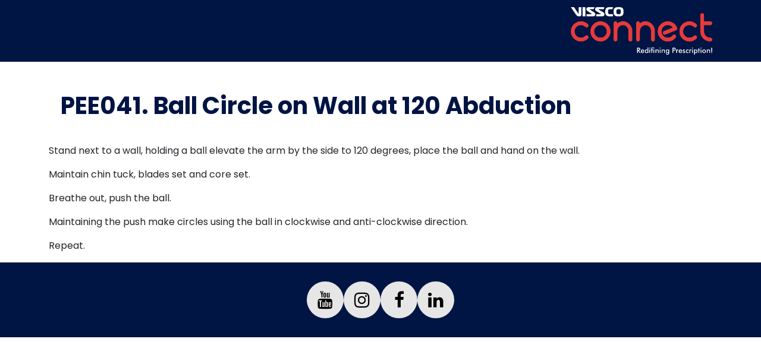

--- FILE ---
content_type: text/html; charset=UTF-8
request_url: https://connect.vissco.com/?condition=anterior-shoulder-dislocation
body_size: 1498
content:
<!DOCTYPE html>

<html lang="en">

<head>
  <meta charset="utf-8" />
  <meta name="viewport" content="width=1366" />

  <title>Vissco Connect</title>
  <meta name="description" content="" />
  <meta name="Aadarsh Modi" content="Diginnovators" />

  <meta property="og:title" content="" />
  <meta property="og:type" content="website" />
  <meta property="og:url" content="" />
  <meta property="og:description" content="" />
  <meta property="og:image" content="image.png" />
  <base href="https://connect.vissco.com/wp-content/themes/visscoconnect/">
  <link rel="icon" href="/favicon.ico" />
  <link rel="icon" href="/favicon.svg" type="image/svg+xml" />
  <link rel="apple-touch-icon" href="/apple-touch-icon.png" />
    <meta name="viewport" content="width=device-width, initial-scale=1" />
  <link
    href="https://fonts.googleapis.com/css2?family=Poppins:ital,wght@0,100;0,200;0,300;0,400;0,500;0,600;0,700;0,800;0,900;1,100;1,200;1,300;1,400;1,500;1,600;1,700;1,800;1,900&display=swap"
    rel="stylesheet">
  <link rel="stylesheet" href="https://cdnjs.cloudflare.com/ajax/libs/font-awesome/4.7.0/css/font-awesome.min.css">
  <link rel="stylesheet" href="css/bootstrap.min.css" />
  <link rel="stylesheet" href="css/style.css" />
  <style type="text/css" media="print">

</style>
</head>

<body>
  <main class="bg-white">
    <header>
      <div class="container-fluid container-lg">
        <div class="brandlogo-div float-end">
          <img src="images/brand-logo.png" alt="Brand">
        </div>
      </div>
    </header>
    <!-- <section class="bg-section">
      <img class="w-100" src="images/bg-prescription.png" alt="bg-img">
    </section> -->
    <section class="person-section">
      <div class="container-fluid container-lg">
        <h1>PEE041. Ball Circle on Wall at 120 Abduction</h1>
<style>
    #page{
        max-width:1200px;
        margin:0 auto;
    }
    .description,#page hr{
        display: none;
    }
    body,#page{
        min-width: 100%;
        width: 100%;
    }
    #headerimg{
        display: none;
    }
    .person-section{
    margin-top: 50px;
    }
    .gform_wrapper{
        margin: 0 20px;
    }
    form{

    }
    form p,
    form label,
    .gform_wrapper.gravity-theme .gfield_label{
    font-weight: 500 !important;

    }
    #gform_confirmation_message_3{

    padding: 10px;
    margin: 0 20px 30px 20px;
    text-align: center;
    font-size: 18px;
    }
    h1{
        font-weight: bold;
    /* color: rgb(255 255 255 / 90%); */
    color:#001443;
    /* text-shadow: -1px 0px 1px #000; */
    margin: 0 20px 40px 20px;
    }
    a{
      color: #000;
      text-decoration: none;
    }
    form input[type="button"]{
        background-color: #001643;
        color: #fff;
        border: none;
        padding: 10px 20px;
        border-radius: 5px;
        cursor: pointer;
        font-size: 16px;
        font-weight: bold;
        margin-top: 20px;
    }
    #gform_confirmation_wrapper_3{
      min-height:44vh;
    justify-content: center;
    display: flex;
    align-items: center;
    }
    @media all and (max-width:768px){

    #gform_confirmation_wrapper_3{
      min-height:70vh;
    }
    }
    form input[type="text"],form input[type="email"],form input[type="password"]{
        border: 1px solid #ccc;
        border-radius: 5px;
        padding: 10px;
        font-size: 16px;
        font-weight: bold;
        margin-top: 20px;
    font-weight: 400;
    }
    form select{
        border: 1px solid #ccc;
        border-radius: 5px;
        padding: 10px;
        font-size: 16px;
        font-weight: bold;
        margin-top: 20px;
    font-weight: 300;
    }
    
    </style>
    
<p>Stand next to a wall, holding a ball elevate the arm by the side to 120 degrees, place the ball and hand on the wall.</p>
<p> Maintain chin tuck, blades set and core set.</p>
<p> Breathe out, push the ball.</p>
<p> Maintaining the push make circles using the ball in clockwise and anti-clockwise direction.</p>
<p> Repeat.</p>
<script type="speculationrules">
{"prefetch":[{"source":"document","where":{"and":[{"href_matches":"\/*"},{"not":{"href_matches":["\/wp-*.php","\/wp-admin\/*","\/wp-content\/uploads\/*","\/wp-content\/*","\/wp-content\/plugins\/*","\/wp-content\/themes\/visscoconnect\/*","\/*\\?(.+)"]}},{"not":{"selector_matches":"a[rel~=\"nofollow\"]"}},{"not":{"selector_matches":".no-prefetch, .no-prefetch a"}}]},"eagerness":"conservative"}]}
</script>
</main>

<!-- <div class="page_break"></div> -->
<footer>
  <ul class="social-links d-flex ps-0 mx-auto my-4 py-2">
    <li>
      <a href="https://www.youtube.com/c/VISSCORehabilitation">
        <i class="fa fa-youtube" aria-hidden="true"></i>
      </a>
    </li>
    <li>
      <a href="https://www.instagram.com/vissco_healthcare/">
        <i class="fa fa-instagram" aria-hidden="true"></i>
      </a>
    </li>
    <li>
      <a href="https://www.facebook.com/VisscoRehabilitation">
        <i class="fa fa-facebook" aria-hidden="true"></i>
      </a>
    </li>
    <li>
      <a href="https://www.linkedin.com/company/vissco-rehabilitation-aids-pvt.-ltd./">
        <i class="fa fa-linkedin" aria-hidden="true"></i>
      </a>
    </li>
    <!-- <li>
      <a href="https://whatsapp.com" target="_blank">
        <i class="fa fa-whatsapp" aria-hidden="true"></i>
      </a>
    </li> -->
  </ul>
</footer>

</body>
</html>

--- FILE ---
content_type: text/css
request_url: https://connect.vissco.com/wp-content/themes/visscoconnect/css/style.css
body_size: 1458
content:
header {
  background-color: #001543;
  display: table;
  width: 100%;
}

.brandlogo-div {
  padding: 12px 0px;
}
.brandlogo-div img {
  height: 80px;
  image-rendering: -webkit-optimize-contrast;
}

@media (max-width: 767px) {
  .brandlogo-div img {
    height: 60px;
  }
}
body {
  font-family: "Poppins", sans-serif;
}

ul {
  list-style: none;
}

.person-section {
  margin-top: -40px;
}

.person-box {
  background-color: #fff;
  padding: 20px 30px;
  box-shadow: 0px 0px 20px #0000001a;
  border: 2px solid #f0f1f4;
  border-radius: 10px;
  position: relative;
}
.person-box .thumb-img img {
  width: 120px;
  height: 120px;
  border-radius: 5px;
}
.person-box .details-list ul li {
  margin: 12px 0px;
}
.person-box .details-list ul li label {
  font-weight: 600;
}

.heading-line {
  position: relative;
  margin-bottom: 20px;
  font-weight: 600;
}
.heading-line:before {
  content: "";
  width: 65px;
  height: 4px;
  background: #ef4b37;
  display: block;
  position: absolute;
  bottom: -3px;
}

.prescription-box {
  border: 2px solid #d5d7db;
  border-radius: 10px;
}

.desc-details {
  background-color: #f7f7f7;
}

.table-customcls > :not(caption) > * > * {
  border-bottom-width: 0px;
}

.value-box input {
  text-align: center;
  width: 60px;
  outline: none;
  box-shadow: none;
  border-color: #f0f1f4;
}
.value-box input:focus {
  border-color: inherit;
  box-shadow: none;
  border-color: #f0f1f4;
}
.value-box input[readonly] {
  background-color: inherit;
}
.value-box .span-sec {
  font-size: 12px;
}

.visual-sec figure {
  margin-bottom: 0px;
}

.each-visual img {
  height: 215px;
  width: 100%;
  object-fit: cover;
  border-radius: 4px;
}

.video-tag-div {
  height: 486px;
  border-radius: 4px;
}

/* .video-div img {
  height: 100%;
  width: 100%;
  object-fit: cover;
  border-radius: 4px;
} */

.video-div video {
  height: 100%;
  width: 100%;
  object-fit: cover;
  border-radius: 4px;
}

.product-list {
  border: 2px solid #d5d7db;
  border-radius: 10px;
}

.list-div {
  display: grid;
  grid-template-columns: repeat(4, 1fr);
  grid-gap: 50px;
}

.button-custom {
  color: #fff;
  background-color: #ef4b37;
  border: 1px solid #ef4b37;
  height: 42px;
  width: 100%;
  border-radius: 8px;
  padding: 0px 7px;
}
.button-custom:hover {
  background-color: #fff;
}

.section-range .range-value {
  font-size: 12px;
}
.section-range .range-value .span-txt {
  color: #d53321;
}
.section-range .range-value .point-value {
  display: block;
  color: #57d36f;
  border: 1px solid #57d36f;
  border-radius: 4px;
  padding: 3px 15px;
}


@media (max-width: 767px) {
  .person-section {
    margin-top: -10px;
  }

}
@media (max-width: 575px) {
  .person-box {
    padding: 20px 20px;
  }

  .button-custom {
    font-size: 12px;
  }

  .each-visual img {
    height: auto;
  }
}
footer {
  background-color: #001543;
  display: table;
  width: 100%;
}

.social-links {
  width: max-content;
  gap: 40px;
}
.social-links a {
  display: flex;
  color: #000;
  background-color: #e6e6e6;
  width: 62px;
  height: 62px;
  border-radius: 70px;
  align-items: center;
  justify-content: center;
  text-decoration: none;
  font-size: 30px;
}
.social-links a:hover {
  color: #e6e6e6;
  background-color: #000;
}

@media (max-width: 768px) {
  .social-links {
    gap: 20px;
  }
  .social-links a {
    width: 30px;
    height: 30px;
    border-radius: 70px;
    font-size: 18px;
  }
}

/*# sourceMappingURL=style.css.map */

body{
  width: 1200px;
}
.person-box{
  display: block !important;
}
.person-box .thumb-img{
  width: auto !important;
display: block;
display: inline-block !important;
vertical-align: top;
}
.person-box .details-list{
  width: auto !important;
  min-width: 350px;
  display: inline-block !important;
  padding-left:12px;
}
.ex_sides_lw{
  width:600px !important;

}
.ex_sides_rw{
  width: 400px !important;
}
.ex_sides_l{
  max-width: 250px;
  width: 250px !important;
}
.ex_sides_r{
  max-width: 150px;
  width: 150px !important;
}
.ex_sides_w{
}
.ex_sides_wrwp{
  max-width: 500px;

}
.ex_sides_wrapper{
  

}
.each-product{
 max-width: 250px; 
}
.range_slider_wrapper{
  
}

.range_slider_wrap{
  box-shadow: 0px 2px 5px 1px rgb(0 0 0 / 16%);
  padding: 10px;
  border-radius: 5px;
  position: relative;
  margin: 10px 5px 15px 5px;
}
.range_slider{    /* height: 10px; */
  margin: 0;
  padding: 0;
  display: flex;
  width: 100%;
  border-radius: 3px;
  /* overflow: hidden; */
  box-shadow: inset 0px 2px 2px 0px rgb(0 0 0 / 50);
}
.range_slider li{

  display: flex;
  height: 18px;
  margin: 0;
  padding: 0;
  width: 100%;
  opacity: 0.8;
  justify-content: center;
  text-align: center;
  position:relative;
}
.range_slider li i{
  position: absolute;
  font-style: normal;
  font-size: 12px;
  color: #b42e1d;
  top: 250%;
  width: 100%;
}
.range_slider_marker{
  position: absolute;
  width: 40px;
  /* height: 40px; */
  display: block;
  background: #ffffff;
  box-shadow: 0px 0px 4px -1px rgb(0 0 0 / 50%);
  z-index: 999;
  border-radius: 100%;
  top: 0;
  bottom: 0;
  display:flex;
  justify-content:center;
  align-items:center;
}

.range_slider_marker:before{
  content: "";
    display: block;
    width: 62%;
    height: 62%;
    border-radius: 100%;
    box-shadow: 0px 0px 3px 1px inset rgb(0 0 0 / 10%);
}
.range_slider li:nth-child(1){

  background: #ec3925;
  color: #ec3925;
}
[data-level="severe"] .range_slider_marker{
  margin-left: 8%;
}
[data-level="severe"] .range_slider li:nth-child(1) i{
  border: 1px solid #ec3925;
  padding: 3px 0px;
  width: 100%;
  border-radius: 4px;
  color: #ec3925;
}
.range_slider li:nth-child(2){

  background: #ffa33c;
  color: #ffa33c;
}
[data-level="moderate"] .range_slider_marker{
  margin-left: 32.5%;
}
[data-level="moderate"] .range_slider li:nth-child(2) i{
  border: 1px solid #ffa33c;
  padding: 3px 0px;
  width: 100%;
  border-radius: 4px;
  color: #ffa33c;
}
.range_slider li:nth-child(3){

  background: #e3ec25;
  color: #e3ec25;
}

[data-level="mild"] .range_slider_marker{

  margin-left: 57%;
}
[data-level="mild"] .range_slider li:nth-child(3) i{
  border: 1px solid #ffa33c;
  padding: 3px 0px;
  width: 100%;
  border-radius: 4px;
  color: #ffa33c;
}
.range_slider li:nth-child(4){

  background: #5fde73;
  color: #5fde73;
}
[data-level="no_pain"] .range_slider_marker{
  margin-left: 81.5%;
}
[data-level="no_pain"] .range_slider li:nth-child(4) i{
  border: 1px solid #5fde73;
  padding: 3px 0px;
  width: 100%;
  border-radius: 4px;
  color: #5fde73;
 }
 .page_break { page-break-before: always }


.person-box{
  align-items: center;
  display: flex !important;
}
.each-visual .mt-md-3{
  
  margin-top: 10px !important;
}
.video-div .mb-3{
  margin-bottom: 10px !important;
}
.each-visual .mb-3{
  margin-bottom: 10px!important;
  margin-top: 15px;
}
.each-visual img {
  height: 190px;
  width: 100%;
  object-fit: cover;
  border-radius: 4px;
}

.exercise_description{
  margin: 0 0 50px 0;
}



.pain-slider {
  position: absolute;
  top: 0;
  bottom: 0;
  right: 0px;
  left: 0px;
  z-index: 9;
  background: transparent;
  margin: auto;
  -webkit-appearance: none;
  width: calc(100% - 20px);
  height: 18px;
  outline: none;
  opacity: 1;
  -webkit-transition: .2s;
  transition: opacity .2s;
  cursor:pointer;
}

/* .pain-slider:hover {
  opacity: 1;
} */

.pain-slider::-webkit-slider-thumb {
  -webkit-appearance: none;
  appearance: none;
  width: 40px;
  height: 40px;
  border-radius: 50px;
  background-image: url(../images/slider-thumb.png);
  background-position: center;
  background-size: cover;
  background-repeat: no-repeat;
  cursor: pointer;
  position: relative;
  box-shadow: 0px 0px 4px -1px rgb(0 0 0 / 50%);
}

.pain-slider::-moz-range-thumb {
  width: 25px;
  height: 25px;
  background: #04AA6D;
  cursor: pointer;
}



.range_slider_marker {
  position: absolute;
  width: 40px;
  /* height: 40px; */
  display: block;
  background: #ffffff;
  box-shadow: 0px 0px 4px -1px rgb(0 0 0 / 50%);
  z-index: 999;
  border-radius: 100%;
  top: 0;
  bottom: 0;
  display: flex;
  justify-content: center;
  align-items: center;
}



.range_slider_marker:before {
  content: "";
  display: block;
  width: 62%;
  height: 62%;
  border-radius: 100%;
  box-shadow: 0px 0px 3px 1px inset rgb(0 0 0 / 10%);
}

.pain_rating_form{
  /* position: absolute; */
  /* top: 100%;
  margin-top: 10px;
  z-index: 9999; */
  margin-top: 50px;display:flex;
  opacity:0;
  justify-content: center;
  transition: all ease-in-out 0.3s;
}